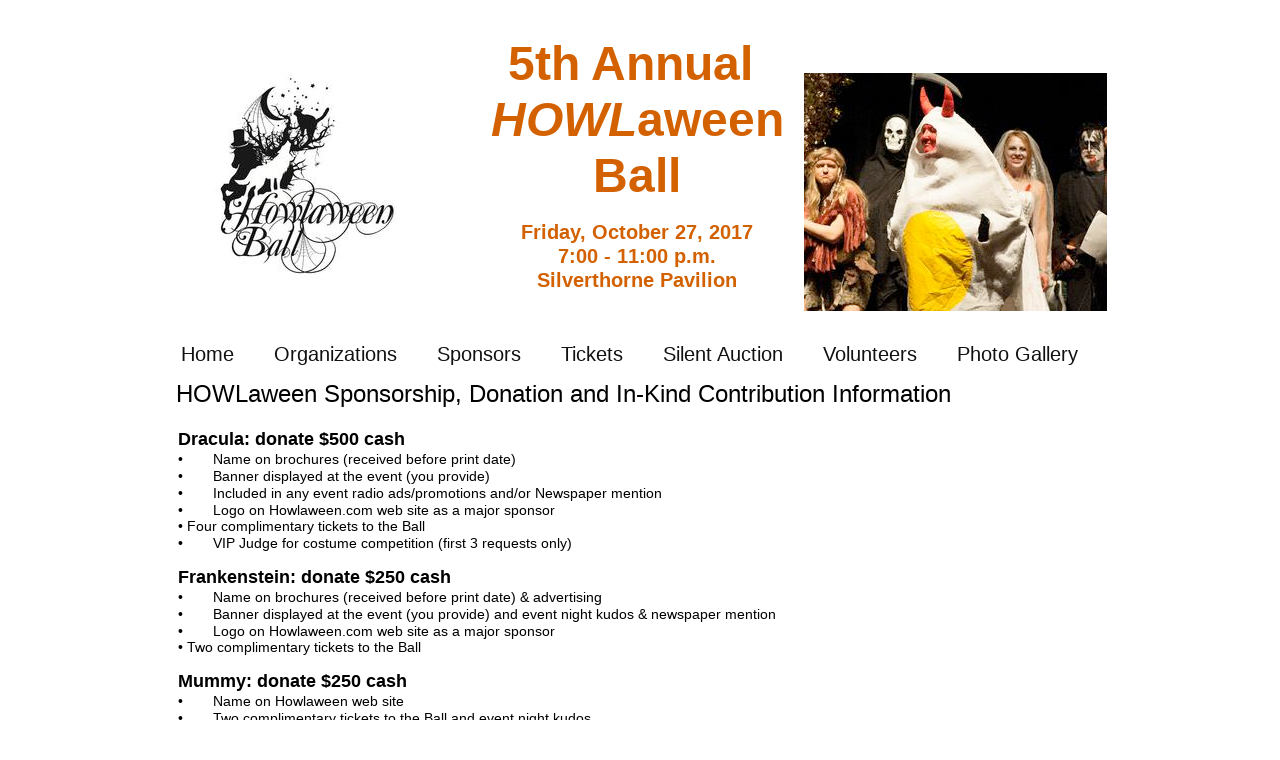

--- FILE ---
content_type: text/html
request_url: http://www.howlaween.com/Sponsorship---Contributions.html
body_size: 4226
content:
<!DOCTYPE html>
<html>
	<head>
		<!-- <hs:metatags> -->
		<meta http-equiv="Content-Type" content="text/html; charset=UTF-8">
		<meta name="generator" content="Homestead SiteBuilder">
		<!-- </hs:metatags> --><!-- <hs:headinclude> -->
		<link rel="stylesheet" href="/~master/master_css.css">
		<style type="text/css">
		#footer
		{
			font-family:Helvetica;
			font-size:10px;
			color:#000000;
			padding: 20px 0 10px;
		}
		#footer a
		{
			color:#ff9d00;
			text-decoration: underline;
		}
		</style>
		<script src="/~site/javascript/jquery-1.4.2.min.js" type="text/javascript">
		</script>
		<script type="text/javascript">
			<!--
							
		var masterBottom = 0;
		if (typeof jQuery != 'undefined') {
		$(document).ready(function(){
		  try{var footerTop = 0;var curPageBottom = 0;
		    if (typeof nPageBottom == 'undefined'){
		      $('div[id^="element"]').each(function(i){
		        var top = $(this).css('top');
		        var height = $(this).css('height');
		        top = parseInt(top.substring(0,top.length - 2));
		        height = parseInt(height.substring(0,height.length - 2));
		        if ((top + height) > curPageBottom){curPageBottom = top + height;}
		      });
		    }else{curPageBottom = nPageBottom;}
		    footerTop = masterBottom > curPageBottom ? masterBottom : curPageBottom;
		    $('#footer').css('top', footerTop + 'px');
		  }catch (e){$('#footer').hide();}
		});
		}


						//-->
		</script>
		
		<script type="text/javascript" src="/~site/Elements/HCUser_Forms_Submit/FormValidation.js">
		</script>
	<!-- </hs:headinclude> -->
		

	
		<!-- <hs:title> -->
		<title>Sponsorship---Contributions</title>
		<!-- </hs:title> -->
		<script type="text/javascript">
			<!--
						function reDo() {
						        top.location.reload();
						}
						if (navigator.appName == 'Netscape' && parseInt(navigator.appVersion) < 5) {
						        top.onresize = reDo;
						}
						dom=document.getElementById
					//-->
		</script>
		<script type="text/javascript">
			<!--
							  
						
  var strRelativePagePath = "Sponsorship---Contributions.html".toLowerCase();
  
						
  var strRelativePathToRoot = "";
  



						//-->
		</script>
		<link rel="stylesheet" href="/~media/elements/Text/font_styles_ns4.css" type="text/css">
		<link rel="stylesheet" href="https://fonts.googleapis.com/css?family=Abril+Fatface|Allerta|Arvo|Bitter|Bree+Serif|Cabin|Cookie|Domine|Droid+Sans|Droid+Serif|Grand+Hotel|Josefin+Slab|Lato|Lobster|Lora|Merriweather|Monda|Montserrat|Offside|Old+Standard+TT|Open+Sans|Open+Sans+Condensed|Oswald|Playfair+Display|PT+Sans|PT+Serif|Raleway|Roboto|Roboto+Condensed|Roboto+Slab|Sanchez|Source+Sans+Pro|Tangerine|Ubuntu|Vollkorn|Yanone+Kaffeesatz" type="text/css">
		<style type="text/css">
			@import url(/~media/elements/Text/font_styles.css);
			div.lpxcenterpageouter { text-align: center; position: absolute; top: 0px; left: 0px; width: 100% }
		</style>
		<script type="text/javascript">
			<!--
							var unique_id = new Array();
			var form_name = new Array();
			var required = new Array();
			var req_message = new Array();

						//-->
		</script>
		
		<STYLE type="text/css">
			<!--
							.navBackgroundQuickSiteMain { background-image:url('/~media/elements/LayoutClipart/undefined'); background-position: undefined; background-repeat:no-repeat }
							.navBackgroundSelectedQuickSiteMain { background-image:url('/~media/elements/LayoutClipart/undefined'); background-position: undefined; background-repeat:no-repeat }
						-->
		</STYLE>
		<script type="text/javascript" src="/~site/Elements/HCUser_Forms_Submit/FormValidation.js">
		</script>
	</head>
	<body onload="" id="element1" onunload="" scroll="auto">
		<noscript>
			<img height="40" width="373" border="0" alt="" src="/~media/elements/shared/javascript_disabled.gif">
		</noscript>
		<div class="lpxcenterpageouter"><div class="lpxcenterpageinner"><!-- <hs:bodyinclude> --><!-- <hs:footer> --><div id="footer" style="position:absolute; top: 1500px; left: 0px; width: 980px; text-align: center;"><span>Website Designed<script src="/~globals/footer.js" type="text/javascript"></script> at Homestead&#153; <a target="_blank" href="http://www.homestead.com/">Design a Website</a> and <a target="_blank" href="http://listings.homestead.com">List Your Business</a></span></div><!-- </hs:footer> --><!-- </hs:bodyinclude> --><!-- <hs:element39> --><div id="element39" style="position: absolute; top: 380px; left: 26px; width: 934px; height: 27px; z-index: 1000;"><div style="font-size: 1px; line-height: 1px;"><font face="Helvetica, Arial, sans-serif" color="#000000" class="size18 Helvetica18">HOWLaween Sponsorship, Donation and In-Kind Contribution Information<br></font></div></div><!-- </hs:element39> --><!-- <hs:element40> --><div id="element40" style="position: absolute; top: 429px; left: 28px; width: 935px; height: 516px; z-index: 1001;"><div style="font-size: 1px; line-height: 1px;"><font face="Helvetica, Arial, sans-serif" color="#000000" class="size11 Helvetica11"></font><font face="Helvetica, Arial, sans-serif" color="#000000" class="size14 Helvetica14"><b>Dracula: donate $500 cash</b></font><font face="Helvetica, Arial, sans-serif" color="#000000" class="size11 Helvetica11">  <br></font></div><div style="font-size: 1px; line-height: 1px;"><font face="Helvetica, Arial, sans-serif" color="#000000" class="size11 Helvetica11">•<img src="/tp.gif" alt border="0" width="30" class="lpxtab"/>Name on brochures (received before print date) <br></font></div><div style="font-size: 1px; line-height: 1px;"><font face="Helvetica, Arial, sans-serif" color="#000000" class="size11 Helvetica11">•<img src="/tp.gif" alt border="0" width="30" class="lpxtab"/>Banner displayed at the event (you provide)<br></font></div><div style="font-size: 1px; line-height: 1px;"><font face="Helvetica, Arial, sans-serif" color="#000000" class="size11 Helvetica11">•<img src="/tp.gif" alt border="0" width="30" class="lpxtab"/>Included in any event radio ads/promotions and/or Newspaper mention<br></font></div><div style="font-size: 1px; line-height: 1px;"><font face="Helvetica, Arial, sans-serif" color="#000000" class="size11 Helvetica11">•<img src="/tp.gif" alt border="0" width="30" class="lpxtab"/>Logo on Howlaween.com web site as a major sponsor<br></font></div><div style="font-size: 1px; line-height: 1px;"><font face="Helvetica, Arial, sans-serif" color="#000000" class="size11 Helvetica11">• Four complimentary tickets to the Ball<br></font></div><div style="font-size: 1px; line-height: 1px;"><font face="Helvetica, Arial, sans-serif" color="#000000" class="size11 Helvetica11">•<img src="/tp.gif" alt border="0" width="30" class="lpxtab"/>VIP Judge for costume competition (first 3 requests only)<br></font></div><div style="font-size: 1px; line-height: 1px;"><font face="Helvetica, Arial, sans-serif" color="#000000" class="size11 Helvetica11"><br></font></div><div style="font-size: 1px; line-height: 1px;"><font face="Helvetica, Arial, sans-serif" color="#000000" class="size14 Helvetica14"><b>Frankenstein: donate $250 cash</b><br></font></div><div style="font-size: 1px; line-height: 1px;"><font face="Helvetica, Arial, sans-serif" color="#000000" class="size11 Helvetica11">•<img src="/tp.gif" alt border="0" width="30" class="lpxtab"/>Name on brochures (received before print date) &amp; advertising<br></font></div><div style="font-size: 1px; line-height: 1px;"><font face="Helvetica, Arial, sans-serif" color="#000000" class="size11 Helvetica11">•<img src="/tp.gif" alt border="0" width="30" class="lpxtab"/>Banner displayed at the event (you provide) and event night kudos &amp; newspaper mention <br></font></div><div style="font-size: 1px; line-height: 1px;"><font face="Helvetica, Arial, sans-serif" color="#000000" class="size11 Helvetica11">•<img src="/tp.gif" alt border="0" width="30" class="lpxtab"/>Logo on Howlaween.com web site as a major sponsor<br></font></div><div style="font-size: 1px; line-height: 1px;"><font face="Helvetica, Arial, sans-serif" color="#000000" class="size11 Helvetica11">• Two complimentary tickets to the Ball<br></font></div><div style="font-size: 1px; line-height: 1px;"><font face="Helvetica, Arial, sans-serif" color="#000000" class="size11 Helvetica11"><br></font></div><div style="font-size: 1px; line-height: 1px;"><font face="Helvetica, Arial, sans-serif" color="#000000" class="size14 Helvetica14"><b>Mummy: donate $250 cash</b><br></font></div><div style="font-size: 1px; line-height: 1px;"><font face="Helvetica, Arial, sans-serif" color="#000000" class="size11 Helvetica11">•<img src="/tp.gif" alt border="0" width="30" class="lpxtab"/>Name on Howlaween web site<br></font></div><div style="font-size: 1px; line-height: 1px;"><font face="Helvetica, Arial, sans-serif" color="#000000" class="size11 Helvetica11">•<img src="/tp.gif" alt border="0" width="30" class="lpxtab"/>Two complimentary tickets to the Ball and event night kudos<br></font></div><div style="font-size: 1px; line-height: 1px;"><font face="Helvetica, Arial, sans-serif" color="#000000" class="size11 Helvetica11"><br></font></div><div style="font-size: 1px; line-height: 1px;"><font face="Helvetica, Arial, sans-serif" color="#000000" class="size14 Helvetica14"><b>Black Cat: donate items or certificates for Silent Auction or In-Kind Services</b></font><font face="Helvetica, Arial, sans-serif" color="#000000" class="size11 Helvetica11"> <br></font></div><div style="font-size: 1px; line-height: 1px;"><font face="Helvetica, Arial, sans-serif" color="#000000" class="size11 Helvetica11">•<img src="/tp.gif" alt border="0" width="30" class="lpxtab"/>Listed on the silent auction program at the event<br></font></div><div style="font-size: 1px; line-height: 1px;"><font face="Helvetica, Arial, sans-serif" color="#000000" class="size11 Helvetica11">•<img src="/tp.gif" alt border="0" width="30" class="lpxtab"/>Exposure about your business to hundreds of attendees.  <br></font></div><div style="font-size: 1px; line-height: 1px;"><font face="Helvetica, Arial, sans-serif" color="#000000" class="size11 Helvetica11">•<img src="/tp.gif" alt border="0" width="30" class="lpxtab"/>Name on Howlaween.com web site <br></font></div><div style="font-size: 1px; line-height: 1px;"><font face="Helvetica, Arial, sans-serif" color="#000000" class="size11 Helvetica11"><br></font></div><div style="font-size: 1px; line-height: 1px;"><font face="Helvetica, Arial, sans-serif" color="#000000" class="size11 Helvetica11"><b>Contact</b></font><font face="Helvetica, Arial, sans-serif" color="#000000" class="size11 Helvetica11">:<br></font></div><div style="font-size: 1px; line-height: 1px;"><font face="Helvetica, Arial, sans-serif" color="#000000" class="size11 Helvetica11">Sally Beerup<br></font></div><div style="font-size: 1px; line-height: 1px;"><font face="Helvetica, Arial, sans-serif" color="#000000" class="size11 Helvetica11">League for Animals &amp; People of the Summit (L.A.P.S.)<br></font></div><div style="font-size: 1px; line-height: 1px;"><font face="Helvetica, Arial, sans-serif" color="#000000" class="size11 Helvetica11">P.O. Box 2512<br></font></div><div style="font-size: 1px; line-height: 1px;"><font face="Helvetica, Arial, sans-serif" color="#000000" class="size11 Helvetica11">Frisco, CO 80443<br></font></div><div style="font-size: 1px; line-height: 1px;"><font face="Helvetica, Arial, sans-serif" color="#000000" class="size11 Helvetica11">laps@colorado.net<br></font></div><div style="font-size: 1px; line-height: 1px;"><font face="Helvetica, Arial, sans-serif" color="#000000" class="size11 Helvetica11">www.summitlaps.com <br></font></div><div style="font-size: 1px; line-height: 1px;"><font face="Helvetica, Arial, sans-serif" color="#000000" class="size11 Helvetica11"><br></font></div></div><!-- </hs:element40> --><!-- <hs:element51> --><div id="element51" style="position: absolute; top: 64px; left: 47px; width: 222px; height: 228px; z-index: 1002;"><div style="overflow: hidden; height: 228px; width: 222px; border: 0px solid #52A8EC; border-radius: 0px; box-shadow: none;"><img height="228" width="222" style="display: block; border-radius: 0px;" title="" alt="" src="publishImages/Sponsorship---Contributions~~element51.jpg" /></div></div><!-- </hs:element51> --><!-- <hs:element52> --><div id="element52" style="position: absolute; top: 36px; left: 337px; width: 300px; height: 283px; z-index: 1003;"><div style="font-size: 1px; line-height: 1px;" align="center"><font face="Helvetica, Arial, sans-serif" color="#d36100" class="size36 Helvetica36"><b>5th Annual </b><br></font></div><div style="font-size: 1px; line-height: 1px;" align="center"><font face="Helvetica, Arial, sans-serif" color="#d36100" class="size36 Helvetica36"><b><i>HOWL</i></b></font><font face="Helvetica, Arial, sans-serif" color="#d36100" class="size36 Helvetica36"><b>aween Ball</b><br></font></div><div style="font-size: 1px; line-height: 1px;"><font face="Helvetica, Arial, sans-serif" color="#d36100" class="size10 Helvetica10"><b></b><br></font></div><div style="font-size: 1px; line-height: 1px;" align="center"><font face="Helvetica, Arial, sans-serif" color="#d36100" class="size16 Helvetica16"><b>Friday, October 27, 2017</b><br></font></div><div style="font-size: 1px; line-height: 1px;" align="center"><font face="Helvetica, Arial, sans-serif" color="#d36100" class="size16 Helvetica16"><b>7:00 - 11:00 p.m.</b><br></font></div><div style="font-size: 1px; line-height: 1px;" align="center"><font face="Helvetica, Arial, sans-serif" color="#d36100" class="size16 Helvetica16"><b>Silverthorne Pavilion</b><br></font></div></div><!-- </hs:element52> --><!-- <hs:element53> --><div id="element53" style="position: absolute; top: 343px; left: 31px; width: 444px; height: 23px; z-index: 1004;"><div align="left"><SCRIPT type="text/javascript">var nav_element_id="element53";</SCRIPT><div id="nav_version" style="display:none;">1</div><SCRIPT TYPE="text/javascript" SRC="~navs/QuickSiteMain.js"></SCRIPT><TABLE ID="ntb" CELLSPACING="0" CELLPADDING="0" BORDER="0" ><TR ALIGN="CENTER" VALIGN="MIDDLE"><TD><TABLE CELLSPACING="0" CELLPADDING="0" BORDER="0"><TR><TD ALIGN="center" VALIGN="MIDDLE" NOWRAP="NOWRAP" id="QuickSiteMain_Link1" style="cursor: pointer;cursor: hand;color:#111111;font-size: 1px; line-height: 1px;" onmouseover="doMouseChange(nav_QuickSiteMain,this,'1',true);" onmouseout="doMouseChange(nav_QuickSiteMain,this,'1',false);"><A HREF="/index.html" TARGET="_self" STYLE="text-decoration:none;" NAME="Home"><FONT ID="QuickSiteMain_f1" FACE="Helvetica, Arial, sans-serif" CLASS="size16 Helvetica16" STYLE="color:#111111">Home</FONT><IMG SRC="/tp.gif" WIDTH="20.0" HEIGHT="1" BORDER="0"></A></TD><TD ALIGN="center" VALIGN="MIDDLE" NOWRAP="NOWRAP" id="QuickSiteMain_Link2" style="cursor: pointer;cursor: hand;color:#111111;font-size: 1px; line-height: 1px;" onmouseover="doMouseChange(nav_QuickSiteMain,this,'2',true);" onmouseout="doMouseChange(nav_QuickSiteMain,this,'2',false);"><A HREF="/Organizations.html" TARGET="_self" STYLE="text-decoration:none;" NAME="Organizations"><IMG SRC="/tp.gif" WIDTH="20.0" HEIGHT="1" BORDER="0"><FONT ID="QuickSiteMain_f2" FACE="Helvetica, Arial, sans-serif" CLASS="size16 Helvetica16" STYLE="color:#111111">Organizations</FONT><IMG SRC="/tp.gif" WIDTH="20.0" HEIGHT="1" BORDER="0"></A></TD><TD ALIGN="center" VALIGN="MIDDLE" NOWRAP="NOWRAP" id="QuickSiteMain_Link3" style="cursor: pointer;cursor: hand;color:#111111;font-size: 1px; line-height: 1px;" onmouseover="doMouseChange(nav_QuickSiteMain,this,'3',true);" onmouseout="doMouseChange(nav_QuickSiteMain,this,'3',false);"><A HREF="/Sponsors.html" TARGET="_self" STYLE="text-decoration:none;" NAME="Sponsors"><IMG SRC="/tp.gif" WIDTH="20.0" HEIGHT="1" BORDER="0"><FONT ID="QuickSiteMain_f3" FACE="Helvetica, Arial, sans-serif" CLASS="size16 Helvetica16" STYLE="color:#111111">Sponsors</FONT><IMG SRC="/tp.gif" WIDTH="20.0" HEIGHT="1" BORDER="0"></A></TD><TD ALIGN="center" VALIGN="MIDDLE" NOWRAP="NOWRAP" id="QuickSiteMain_Link4" style="cursor: pointer;cursor: hand;color:#111111;font-size: 1px; line-height: 1px;" onmouseover="doMouseChange(nav_QuickSiteMain,this,'4',true);" onmouseout="doMouseChange(nav_QuickSiteMain,this,'4',false);"><A HREF="/Tickets.html" TARGET="_self" STYLE="text-decoration:none;" NAME="Tickets"><IMG SRC="/tp.gif" WIDTH="20.0" HEIGHT="1" BORDER="0"><FONT ID="QuickSiteMain_f4" FACE="Helvetica, Arial, sans-serif" CLASS="size16 Helvetica16" STYLE="color:#111111">Tickets</FONT><IMG SRC="/tp.gif" WIDTH="20.0" HEIGHT="1" BORDER="0"></A></TD><TD ALIGN="center" VALIGN="MIDDLE" NOWRAP="NOWRAP" id="QuickSiteMain_Link5" style="cursor: pointer;cursor: hand;color:#111111;font-size: 1px; line-height: 1px;" onmouseover="doMouseChange(nav_QuickSiteMain,this,'5',true);" onmouseout="doMouseChange(nav_QuickSiteMain,this,'5',false);"><A HREF="/Silent-Auction.html" TARGET="_self" STYLE="text-decoration:none;" NAME="Silent Auction"><IMG SRC="/tp.gif" WIDTH="20.0" HEIGHT="1" BORDER="0"><FONT ID="QuickSiteMain_f5" FACE="Helvetica, Arial, sans-serif" CLASS="size16 Helvetica16" STYLE="color:#111111">Silent&nbsp;Auction</FONT><IMG SRC="/tp.gif" WIDTH="20.0" HEIGHT="1" BORDER="0"></A></TD><TD ALIGN="center" VALIGN="MIDDLE" NOWRAP="NOWRAP" id="QuickSiteMain_Link6" style="cursor: pointer;cursor: hand;color:#111111;font-size: 1px; line-height: 1px;" onmouseover="doMouseChange(nav_QuickSiteMain,this,'6',true);" onmouseout="doMouseChange(nav_QuickSiteMain,this,'6',false);"><A HREF="/Volunteers.html" TARGET="_self" STYLE="text-decoration:none;" NAME="Volunteers"><IMG SRC="/tp.gif" WIDTH="20.0" HEIGHT="1" BORDER="0"><FONT ID="QuickSiteMain_f6" FACE="Helvetica, Arial, sans-serif" CLASS="size16 Helvetica16" STYLE="color:#111111">Volunteers</FONT><IMG SRC="/tp.gif" WIDTH="20.0" HEIGHT="1" BORDER="0"></A></TD><TD ALIGN="center" VALIGN="MIDDLE" NOWRAP="NOWRAP" id="QuickSiteMain_Link7" style="cursor: pointer;cursor: hand;color:#111111;font-size: 1px; line-height: 1px;" onmouseover="doMouseChange(nav_QuickSiteMain,this,'7',true);" onmouseout="doMouseChange(nav_QuickSiteMain,this,'7',false);"><A HREF="/Photo-Gallery.html" TARGET="_self" STYLE="text-decoration:none;" NAME="Photo Gallery"><IMG SRC="/tp.gif" WIDTH="20.0" HEIGHT="1" BORDER="0"><FONT ID="QuickSiteMain_f7" FACE="Helvetica, Arial, sans-serif" CLASS="size16 Helvetica16" STYLE="color:#111111">Photo&nbsp;Gallery</FONT></A></TD></TR></TABLE></TD></TR></TABLE><BR/><script type="text/javascript">
	if(typeof(addMouseAndStyleSupportQuickSiteMain) == 'undefined' && typeof(nav_element_id) != 'undefined'){
		var elementDefnDiv = document.getElementById(nav_element_id);
		var tbWasIdentified = 'false';
		for(var i=0;i<elementDefnDiv.childNodes.length;i++){
			if(elementDefnDiv.childNodes[i].tagName == 'DIV') {
				var childDiv = elementDefnDiv.childNodes[i];
				for(var j=0;j<childDiv.childNodes.length;j++){
					if(childDiv.childNodes[j].tagName == 'TABLE' && childDiv.childNodes[j].id == 'ntb'){
						childDiv.childNodes[j].style.display='none';
						tbWasIdentified = 'true';
					}
					if(tbWasIdentified == 'true'){
						break;
					}
				}
			}
			if(tbWasIdentified == 'true'){
				break;
			}
		}
	} else {
		addMouseAndStyleSupportQuickSiteMain(nav_QuickSiteMain);
	}
</script></div></div><!-- </hs:element53> --><!-- <hs:element54> --><div id="element54" style="position: absolute; top: 73px; left: 654px; width: 303px; height: 238px; z-index: 1005;"><div style="overflow: hidden; height: 238px; width: 303px; border: 0px solid #52A8EC; border-radius: 0px; box-shadow: none;"><img height="238" width="303" style="display: block; border-radius: 0px;" title="" alt="" src="publishImages/Sponsorship---Contributions~~element54.jpg" /></div></div><!-- </hs:element54> --></div></div>
		<script type="text/javascript">
		var nPageBottom = 945;</script>
		<!-- <hs:realtracker> -->
		<script type="text/javascript">
			var user='1759790280',pp='Sponsorship---Contributions',
			to=-360,cl=1,id='',r='http://web4.realtracker.com/';
		</script>
		<script src="/~site/Scripts_ExternalRedirect/ExternalRedirect.dll?CMD=CMDGetJavaScript&H_SITEID=RTK3&H_AltURL=%2F~site%2FRealTracker%2Fibc90006.js&HSGOTOURL=http%3A%2F%2Fweb4.realtracker.com%2Fnetpoll%2Fjs%2Fibc90006.js" type="text/javascript">
		</script>
		<noscript>
			<img height="1" width="1" border="0" alt="" src="/~site/Scripts_ExternalRedirect/ExternalRedirect.dll?CMD=CMDGetGif&H_SITEID=RTK4&H_AltURL=%2F~site%2Ftp.gif&H_HSGOTOURL=http%3A%2F%2Fweb4.realtracker.com%2Fnetpoll%2Fimulti.asp%3Fuser%3D1759790280%26pn%3D90006%26pp%3DSponsorship---Contributions%26js%3D0%26b%3D0%26to%3D-360">
		</noscript>
		<!-- </hs:realtracker> -->
	</body>
</html>


--- FILE ---
content_type: text/css
request_url: http://www.howlaween.com/~master/master_css.css
body_size: 176
content:
body {background-color:#ffffff;}
a {color: #ff9d00;}
a:visited {color: #ff9d00;}
div.lpxcenterpageinner { position: relative; margin: 0 auto; text-align: left; width: 980px; }


--- FILE ---
content_type: application/javascript
request_url: http://www.howlaween.com/~globals/footer.js
body_size: 200
content:
// footer.js
// stores the name to put into the footer copyright
var addCopyright = true;
var footerName = "Howl-A-Ween Ball";
if (addCopyright)
document.write(" by " + footerName + " &#169; 2018 ");


--- FILE ---
content_type: application/javascript
request_url: http://www.howlaween.com/~navs/QuickSiteMain.js
body_size: 4234
content:
var nav_QuickSiteMain = new Object();

nav_QuickSiteMain.accentColor="Black";
nav_QuickSiteMain.accentStyle="Square";
nav_QuickSiteMain.accentType="none";
nav_QuickSiteMain.background="";
nav_QuickSiteMain.basicButton="Gray";
nav_QuickSiteMain.basicTab="White";
nav_QuickSiteMain.bold="false";
nav_QuickSiteMain.border="";
nav_QuickSiteMain.brightButton="Chicky";
nav_QuickSiteMain.buttonCategory="basic";
nav_QuickSiteMain.darkButton="Basic_Black";
nav_QuickSiteMain.dirty="false";
nav_QuickSiteMain.funButton="Arts_and_Crafts";
nav_QuickSiteMain.graphicMouseover="false";
nav_QuickSiteMain.graphicSelected="false";
nav_QuickSiteMain.hasLinks="true";
nav_QuickSiteMain.height="23";
nav_QuickSiteMain.holidayButton="Christmas_Ornaments";
nav_QuickSiteMain.horizontalSpacing="40";
nav_QuickSiteMain.horizontalWrap="7";
nav_QuickSiteMain.imageHeight="31";
nav_QuickSiteMain.imageWidth="114";
nav_QuickSiteMain.importedImage="";
nav_QuickSiteMain.importedImageMouseOver="";
nav_QuickSiteMain.importedImageSelected="";
nav_QuickSiteMain.italic="false";
nav_QuickSiteMain.justification="left";
nav_QuickSiteMain.lineColor="#000000";
nav_QuickSiteMain.lineWidth="2";
nav_QuickSiteMain.localPreview="false";
nav_QuickSiteMain.modernButton="Basic_Black";
nav_QuickSiteMain.mouseoverBgcolor="";
nav_QuickSiteMain.mouseoverBold="false";
nav_QuickSiteMain.mouseoverEffect="true";
nav_QuickSiteMain.mouseoverItalic="false";
nav_QuickSiteMain.mouseoverTextcolor="#633100";
nav_QuickSiteMain.mouseoverUnderline="false";
nav_QuickSiteMain.navID="nav_QuickSiteMain";
nav_QuickSiteMain.numLinks="7";
nav_QuickSiteMain.orientation="horizontal";
nav_QuickSiteMain.selectedBgcolor="";
nav_QuickSiteMain.selectedBold="false";
nav_QuickSiteMain.selectedEffect="true";
nav_QuickSiteMain.selectedItalic="false";
nav_QuickSiteMain.selectedTextcolor="#000066";
nav_QuickSiteMain.selectedUnderline="false";
nav_QuickSiteMain.shinyButton="Shiny_Aqua";
nav_QuickSiteMain.simpleButton="Autumn_Leaves";
nav_QuickSiteMain.sophisticatedButton="Antique";
nav_QuickSiteMain.squareTab="Camel";
nav_QuickSiteMain.style="text";
nav_QuickSiteMain.tabCategory="basic";
nav_QuickSiteMain.textColor="#111111";
nav_QuickSiteMain.textFont="Helvetica";
nav_QuickSiteMain.textSize="16";
nav_QuickSiteMain.texturedButton="Brick";
nav_QuickSiteMain.type="Navigation";
nav_QuickSiteMain.underline="false";
nav_QuickSiteMain.version="5";
nav_QuickSiteMain.verticalSpacing="10";
nav_QuickSiteMain.width="902";

nav_QuickSiteMain.navName = "QuickSiteMain";
nav_QuickSiteMain.imagePath = "null";
nav_QuickSiteMain.selectedImagePath = "/~media/elements/LayoutClipart/";
nav_QuickSiteMain.mouseOverImagePath = "/~media/elements/LayoutClipart/";
nav_QuickSiteMain.imageWidth = "16";
nav_QuickSiteMain.imageHeight = "16";
nav_QuickSiteMain.fontClass = "size16 Helvetica16";
nav_QuickSiteMain.fontFace = "Helvetica, Arial, sans-serif";


var baseHref = '';
// this will only work if getElementsByTagName works
if (document.getElementsByTagName)
{
    // this will only work if we can find a base tag
    var base = document.getElementsByTagName('base');
    // Verify that the base object exists
    if (base && base.length > 0)
    {
        // if you don't specify a base href, href comes back as undefined
        if (base[0].href != undefined)
        {
            // get the base href
            baseHref = base[0].href;
            // add a trailing slash if base href doesn't already have one
            if (baseHref != '' && baseHref.charAt(baseHref.length - 1) != '/')
            {
                baseHref += '/';
            }
        }
    }
}


nav_QuickSiteMain.links=new Array(7);
var nav_QuickSiteMain_Link1 = new Object();
nav_QuickSiteMain_Link1.type = "existing";
nav_QuickSiteMain_Link1.displayName = "Home";
nav_QuickSiteMain_Link1.linkWindow = "_self";
nav_QuickSiteMain_Link1.linkValue = "index.html";
nav_QuickSiteMain_Link1.linkIndex = "1";
nav_QuickSiteMain.links[0] = nav_QuickSiteMain_Link1;
var nav_QuickSiteMain_Link2 = new Object();
nav_QuickSiteMain_Link2.type = "existing";
nav_QuickSiteMain_Link2.displayName = "Organizations";
nav_QuickSiteMain_Link2.linkWindow = "_self";
nav_QuickSiteMain_Link2.linkValue = "Organizations.html";
nav_QuickSiteMain_Link2.linkIndex = "2";
nav_QuickSiteMain.links[1] = nav_QuickSiteMain_Link2;
var nav_QuickSiteMain_Link3 = new Object();
nav_QuickSiteMain_Link3.type = "existing";
nav_QuickSiteMain_Link3.displayName = "Sponsors";
nav_QuickSiteMain_Link3.linkWindow = "_self";
nav_QuickSiteMain_Link3.linkValue = "Sponsors.html";
nav_QuickSiteMain_Link3.linkIndex = "3";
nav_QuickSiteMain.links[2] = nav_QuickSiteMain_Link3;
var nav_QuickSiteMain_Link4 = new Object();
nav_QuickSiteMain_Link4.type = "existing";
nav_QuickSiteMain_Link4.displayName = "Tickets";
nav_QuickSiteMain_Link4.linkWindow = "_self";
nav_QuickSiteMain_Link4.linkValue = "Tickets.html";
nav_QuickSiteMain_Link4.linkIndex = "4";
nav_QuickSiteMain.links[3] = nav_QuickSiteMain_Link4;
var nav_QuickSiteMain_Link5 = new Object();
nav_QuickSiteMain_Link5.type = "existing";
nav_QuickSiteMain_Link5.displayName = "Silent Auction";
nav_QuickSiteMain_Link5.linkWindow = "_self";
nav_QuickSiteMain_Link5.linkValue = "Silent-Auction.html";
nav_QuickSiteMain_Link5.linkIndex = "5";
nav_QuickSiteMain.links[4] = nav_QuickSiteMain_Link5;
var nav_QuickSiteMain_Link6 = new Object();
nav_QuickSiteMain_Link6.type = "existing";
nav_QuickSiteMain_Link6.displayName = "Volunteers";
nav_QuickSiteMain_Link6.linkWindow = "_self";
nav_QuickSiteMain_Link6.linkValue = "Volunteers.html";
nav_QuickSiteMain_Link6.linkIndex = "6";
nav_QuickSiteMain.links[5] = nav_QuickSiteMain_Link6;
var nav_QuickSiteMain_Link7 = new Object();
nav_QuickSiteMain_Link7.type = "existing";
nav_QuickSiteMain_Link7.displayName = "Photo Gallery";
nav_QuickSiteMain_Link7.linkWindow = "_self";
nav_QuickSiteMain_Link7.linkValue = "Photo-Gallery.html";
nav_QuickSiteMain_Link7.linkIndex = "7";
nav_QuickSiteMain.links[6] = nav_QuickSiteMain_Link7;
function backgroundMouseOn(tdElement, newColor)
{
	if(tdElement != null) {
		tdElement.oldBGColor = tdElement.style.backgroundColor;
		tdElement.style.backgroundColor = newColor;
	}
}
function backgroundMouseOff(tdElement)
{
	if(tdElement != null) {
		tdElement.style.backgroundColor = tdElement.oldBGColor;
	}
} 

function doMouseChange(Navigation,tdElement,linkIndex,bisMouseOver) {
	if (Navigation.mouseoverEffect != 'true') {
		return;
	}	
	var link = Navigation.links[linkIndex-1];
	var bIsCurrentPage = isCurrentPage(link);
	var bShowMouseoverBg = !(bIsCurrentPage
			&& 'true' == Navigation.selectedEffect && Navigation.selectedBgcolor);
	var fontElement = getLinkFontElement(tdElement);
	if(fontElement != null) {
		doFontChange(Navigation,fontElement,bIsCurrentPage,bisMouseOver);
	}
	
	if (Navigation.mouseoverBgcolor && bShowMouseoverBg) {
		if(bisMouseOver) {
			backgroundMouseOn(tdElement,Navigation.mouseoverBgcolor);
		} else {
			backgroundMouseOff(tdElement);
		}
	}
}
function addStyle(Navigation, Link, tdElement,vNavTrElement) {
	if (tdElement == null) {
		return;
	}
	var strFontColor = Navigation.textColor;
	if ('true' == Navigation.selectedEffect) {
		if (Navigation.selectedTextcolor) {
			strFontColor = Navigation.selectedTextcolor;
		}
		if (Navigation.selectedBgcolor) {
			if (Navigation.orientation == 'horizontal') {
				tdElement.style.backgroundColor = Navigation.selectedBgcolor;
			} else {
				if (vNavTrElement != null) {
					vNavTrElement.style.backgroundColor = Navigation.selectedBgcolor;
				}
			}
		}
	}
	var fontElement = getLinkFontElement(tdElement);
	if (fontElement != null) {
		fontElement.style.color = strFontColor;
	}
	tdElement.style.color = strFontColor;
	if ('true' == Navigation.selectedEffect) {
		if ('true' == Navigation.selectedBold) {
			tdElement.style.fontWeight = "bold";
		}
		if ('true' == Navigation.selectedItalic) {
			tdElement.style.fontStyle = "italic";
		}
		if ('true' == Navigation.selectedUnderline) {
			tdElement.style.textDecoration = "underline";
		}
	}
}

// Combined escape html and javascript
function escapeHtmlInlineScript(s, escapeSingleQuotes, escapeDoubleQuotes){
	return htmlEncode(escapeScript(s, escapeSingleQuotes, escapeDoubleQuotes));
}

function htmlEncode(s){
	if (typeof(s) != "string") return "";
	
	var result = "";
	for (var i = 0; i < s.length; i++) {
		var ch = s.charAt(i);
		switch (ch) {
		case '<':
			result += "&lt;";
			break;
		case '>':
			result += "&gt;";
			break;
		case '&':
			result += "&amp;";
			break;
		case '"':
			result += "&quot;";
			break;
		case "'":
			result += "&#39;";
			break;
		default:
			result += ch;
		}
	}
	return result;
}

/* escapes slashes and quotes. the default is to escape quotes,
 * but this can be turned off.
 * this function is used for javascript and also for escaping urls
 * within background-image css.	 
 */
function escapeScript(s, escapeSingleQuotes, escapeDoubleQuotes){
	if (typeof(s) != "string") return "";
	
	var result = "";
	for (var i = 0; i < s.length; i++) {
		var ch = s.charAt(i);
		switch (ch) {
		case '\'':
			if (escapeSingleQuotes == null || escapeSingleQuotes)
				result += "\\\'";
			break;
		case '\"':
			if (escapeDoubleQuotes == null || escapeDoubleQuotes)
				result += "\\\"";
			break;
		case '\\':
			result += "\\\\";
			break;
		default:
			result += ch;
		}
	}
	return result;
}

//
// This .js file includes utility functions used by both graphical and text navs
// in their rendering.  User pages including a nav element will import this file, along
// with TextNavigation.js and GraphicNavigation.js.  The functions within will
// be called by the [navname].js file generated at publish time.

function fixLinkValue(Link)
{
	if(Link.type!='existing')
	{
		return Link.linkValue;
	}
	else
	{
		return baseHref + strRelativePathToRoot + Link.linkValue;
	}
}

function isCurrentPage(Link)
{
	if(Link.type!='existing')
	{
		return false;
	}
	var strLinkValue = Link.linkValue.toLowerCase();
	return (strRelativePagePath == strLinkValue);
}

function toggleOnMouseChange(fontElement,newColor, bold, underline, italic)
{
	if(fontElement == null) {
		return;
	}
	if(newColor)
	{
		fontElement.style.color=newColor;
	}
	fontElement.style.fontWeight = (bold=='true' ? 'bold' : 'normal');
	fontElement.style.textDecoration = (underline=='true' ? 'underline' : 'none');
	fontElement.style.fontStyle = (italic=='true' ? 'italic' : 'normal');

}

function doFontChange(Navigation,fontElement,bIsCurrentPage,bisMouseOver) {
	if(fontElement == null) {
		return;
	}
	var textColor;
	var baseTextColor = Navigation.textColor;
	var bold;
	var baseBold = Navigation.bold;
	var underline;
	var baseUnderline = Navigation.underline;
	var italic;
	var baseItalic = Navigation.italic;
	if (bIsCurrentPage && 'true' == Navigation.selectedEffect) {
		textColor = Navigation.selectedTextcolor ? Navigation.selectedTextcolor
				: (Navigation.mouseoverTextColor ? Navigation.mouseoverTextcolor
						: Navigation.textColor);
		baseTextColor = Navigation.selectedTextcolor ? Navigation.selectedTextcolor
				: Navigation.textColor;
		baseBold = bold = Navigation.selectedBold;
		baseUnderline = underline = Navigation.selectedUnderline;
		baseItalic = italic = Navigation.selectedItalic;
	} else {
		textColor = Navigation.mouseoverTextcolor ? Navigation.mouseoverTextcolor
				: Navigation.textColor;
		bold = Navigation.mouseoverBold;
		underline = Navigation.mouseoverUnderline;
		italic = Navigation.mouseoverItalic;
	}
	
	if(bisMouseOver) {
		toggleOnMouseChange(fontElement,textColor,bold,underline,italic);
	} else {
		toggleOnMouseChange(fontElement,baseTextColor,baseBold,baseUnderline,baseItalic);
	}
	

}

function addMouseAndStyleSupportQuickSiteMain(Navigation,navTbId) {
	var startNode;

	if(typeof(nav_element_id) != 'undefined' && document.getElementById(nav_element_id) != null) {
		startNode = document.getElementById(nav_element_id);
			
	} else if(navTbId != null) {
		startNode = document.getElementById(navTbId);
			
	}
	
	if(startNode != null) {
	  searchForCurrentPageTd(Navigation,startNode);
	}
	

}

function searchForCurrentPageTd(Navigation,startNode) {
	
	if(startNode.childNodes != null) {
		for(var i=0;i<startNode.childNodes.length;i++){
			if(addStyleForCurrentPageTd(Navigation,startNode.childNodes[i])){
			   return;	
			} else {
			   searchForCurrentPageTd(Navigation,startNode.childNodes[i]);
			}
		}
	}

}

function addStyleForCurrentPageTd(Navigation,currentNode) {
	if(Navigation.orientation == 'horizontal') {
		if(currentNode.tagName == 'TD' && currentNode.id != '' && currentNode.id.indexOf(Navigation.navName+navTDLinkPart) != -1){
			var currentTDIdPrefix = Navigation.navName+navTDLinkPart;
			var linkId = currentNode.id.substring(currentTDIdPrefix.length,currentNode.id.length);
			if(isCurrentPage(Navigation.links[linkId-1]) == true) {
				addStyle(Navigation, Navigation.links[linkId-1],currentNode);
				return true;
			}
		}
	} else {
		if(currentNode.tagName == 'TR' && currentNode.id != '' && currentNode.id.indexOf(navTRLinkPrefix) != -1){	
			var currentTRIdPrefix = navTRLinkPrefix+Navigation.navName;
			var linkId = currentNode.id.substring(currentTRIdPrefix.length,currentNode.id.length);
			if(isCurrentPage(Navigation.links[linkId-1]) == true && currentNode.childNodes != null) {
				var currentPageTd;
				for(var i=0;currentNode.childNodes.length;i++) {
					if(typeof(currentNode.childNodes[i].tagName) != 'undefined' && currentNode.childNodes[i].tagName == 'TD' && currentNode.childNodes[i].id.indexOf(Navigation.navName+navTDLinkPart) != -1) {
						currentPageTd = currentNode.childNodes[i];
						addStyle(Navigation, Navigation.links[linkId - 1],currentPageTd,currentNode);
						return true;
					}
				}
			}
		}
	}
	return false;
}

function getChildElementFromTree(startNode,nodesToTraverse) {
	var currentChildNode = startNode;
	
	for(var n= 0;n<nodesToTraverse.length;n++) {
		currentChildNode = getMatchingChildByTag(currentChildNode.childNodes,nodesToTraverse[n]);
	}
	
	return currentChildNode;
}


function getMatchingChildByTag(childNodes,tagName) {
	var child;
	for(var i=0;childNodes.length;i++) {
		if(childNodes[i].tagName == tagName) {
			child = childNodes[i];
			break;
		}
	}
	return child;
}
function getLinkFontElement(tdElement){
	var fontElement;
	var aElement = getChildElementFromTree(tdElement,['A']);
	for(var i=0;i < aElement.childNodes.length;i++) {
		if(aElement.childNodes[i].tagName == 'DIV') {
		 	fontElement = getChildElementFromTree(aElement.childNodes[i],['FONT']);
		 	break;
		} else if(aElement.childNodes[i].tagName == 'FONT'){
		 	fontElement = 	aElement.childNodes[i];
		 	break;
		}
	
	}
	return fontElement;
}



	if(typeof(navTRLinkPrefix) == 'undefined') {
		navTRLinkPrefix = 'vNavTR_Link_';
	}
	if(typeof(navTDLinkPart) == 'undefined') {
		navTDLinkPart = '_Link';
	}
	if(document.getElementById('nav_version') == null) {
	if (typeof(navTBSuffix) == 'undefined') {
	navTBSuffix = 0;
	} else {navTBSuffix++;}
		document.write('<TABLE ID="ntb'+navTBSuffix+'"  CELLSPACING=\"0\" CELLPADDING=\"0\" BORDER=\"0\" ><TR ALIGN=\"CENTER\" VALIGN=\"MIDDLE\"><TD><TABLE CELLSPACING=\"0\" CELLPADDING=\"0\" BORDER=\"0\"><TR><TD ALIGN=\"center\" VALIGN=\"MIDDLE\" NOWRAP=\"NOWRAP\" id=\"QuickSiteMain_Link1\" style=\"cursor: pointer;cursor: hand;color:#111111;font-size: 1px; line-height: 1px;\" onmouseover=\"doMouseChange(nav_QuickSiteMain,this,\'1\',true);\" onmouseout=\"doMouseChange(nav_QuickSiteMain,this,\'1\',false);\"><A HREF=\"\/index.html\" TARGET=\"_self\" STYLE=\"text-decoration:none;\" NAME=\"Home\"><FONT ID=\"QuickSiteMain_f1\" FACE=\"Helvetica, Arial, sans-serif\" CLASS=\"size16 Helvetica16\" STYLE=\"color:#111111\">Home<\/FONT><IMG SRC=\"\/tp.gif\" WIDTH=\"20.0\" HEIGHT=\"1\" BORDER=\"0\"><\/A><\/TD><TD ALIGN=\"center\" VALIGN=\"MIDDLE\" NOWRAP=\"NOWRAP\" id=\"QuickSiteMain_Link2\" style=\"cursor: pointer;cursor: hand;color:#111111;font-size: 1px; line-height: 1px;\" onmouseover=\"doMouseChange(nav_QuickSiteMain,this,\'2\',true);\" onmouseout=\"doMouseChange(nav_QuickSiteMain,this,\'2\',false);\"><A HREF=\"\/Organizations.html\" TARGET=\"_self\" STYLE=\"text-decoration:none;\" NAME=\"Organizations\"><IMG SRC=\"\/tp.gif\" WIDTH=\"20.0\" HEIGHT=\"1\" BORDER=\"0\"><FONT ID=\"QuickSiteMain_f2\" FACE=\"Helvetica, Arial, sans-serif\" CLASS=\"size16 Helvetica16\" STYLE=\"color:#111111\">Organizations<\/FONT><IMG SRC=\"\/tp.gif\" WIDTH=\"20.0\" HEIGHT=\"1\" BORDER=\"0\"><\/A><\/TD><TD ALIGN=\"center\" VALIGN=\"MIDDLE\" NOWRAP=\"NOWRAP\" id=\"QuickSiteMain_Link3\" style=\"cursor: pointer;cursor: hand;color:#111111;font-size: 1px; line-height: 1px;\" onmouseover=\"doMouseChange(nav_QuickSiteMain,this,\'3\',true);\" onmouseout=\"doMouseChange(nav_QuickSiteMain,this,\'3\',false);\"><A HREF=\"\/Sponsors.html\" TARGET=\"_self\" STYLE=\"text-decoration:none;\" NAME=\"Sponsors\"><IMG SRC=\"\/tp.gif\" WIDTH=\"20.0\" HEIGHT=\"1\" BORDER=\"0\"><FONT ID=\"QuickSiteMain_f3\" FACE=\"Helvetica, Arial, sans-serif\" CLASS=\"size16 Helvetica16\" STYLE=\"color:#111111\">Sponsors<\/FONT><IMG SRC=\"\/tp.gif\" WIDTH=\"20.0\" HEIGHT=\"1\" BORDER=\"0\"><\/A><\/TD><TD ALIGN=\"center\" VALIGN=\"MIDDLE\" NOWRAP=\"NOWRAP\" id=\"QuickSiteMain_Link4\" style=\"cursor: pointer;cursor: hand;color:#111111;font-size: 1px; line-height: 1px;\" onmouseover=\"doMouseChange(nav_QuickSiteMain,this,\'4\',true);\" onmouseout=\"doMouseChange(nav_QuickSiteMain,this,\'4\',false);\"><A HREF=\"\/Tickets.html\" TARGET=\"_self\" STYLE=\"text-decoration:none;\" NAME=\"Tickets\"><IMG SRC=\"\/tp.gif\" WIDTH=\"20.0\" HEIGHT=\"1\" BORDER=\"0\"><FONT ID=\"QuickSiteMain_f4\" FACE=\"Helvetica, Arial, sans-serif\" CLASS=\"size16 Helvetica16\" STYLE=\"color:#111111\">Tickets<\/FONT><IMG SRC=\"\/tp.gif\" WIDTH=\"20.0\" HEIGHT=\"1\" BORDER=\"0\"><\/A><\/TD><TD ALIGN=\"center\" VALIGN=\"MIDDLE\" NOWRAP=\"NOWRAP\" id=\"QuickSiteMain_Link5\" style=\"cursor: pointer;cursor: hand;color:#111111;font-size: 1px; line-height: 1px;\" onmouseover=\"doMouseChange(nav_QuickSiteMain,this,\'5\',true);\" onmouseout=\"doMouseChange(nav_QuickSiteMain,this,\'5\',false);\"><A HREF=\"\/Silent-Auction.html\" TARGET=\"_self\" STYLE=\"text-decoration:none;\" NAME=\"Silent Auction\"><IMG SRC=\"\/tp.gif\" WIDTH=\"20.0\" HEIGHT=\"1\" BORDER=\"0\"><FONT ID=\"QuickSiteMain_f5\" FACE=\"Helvetica, Arial, sans-serif\" CLASS=\"size16 Helvetica16\" STYLE=\"color:#111111\">Silent&nbsp;Auction<\/FONT><IMG SRC=\"\/tp.gif\" WIDTH=\"20.0\" HEIGHT=\"1\" BORDER=\"0\"><\/A><\/TD><TD ALIGN=\"center\" VALIGN=\"MIDDLE\" NOWRAP=\"NOWRAP\" id=\"QuickSiteMain_Link6\" style=\"cursor: pointer;cursor: hand;color:#111111;font-size: 1px; line-height: 1px;\" onmouseover=\"doMouseChange(nav_QuickSiteMain,this,\'6\',true);\" onmouseout=\"doMouseChange(nav_QuickSiteMain,this,\'6\',false);\"><A HREF=\"\/Volunteers.html\" TARGET=\"_self\" STYLE=\"text-decoration:none;\" NAME=\"Volunteers\"><IMG SRC=\"\/tp.gif\" WIDTH=\"20.0\" HEIGHT=\"1\" BORDER=\"0\"><FONT ID=\"QuickSiteMain_f6\" FACE=\"Helvetica, Arial, sans-serif\" CLASS=\"size16 Helvetica16\" STYLE=\"color:#111111\">Volunteers<\/FONT><IMG SRC=\"\/tp.gif\" WIDTH=\"20.0\" HEIGHT=\"1\" BORDER=\"0\"><\/A><\/TD><TD ALIGN=\"center\" VALIGN=\"MIDDLE\" NOWRAP=\"NOWRAP\" id=\"QuickSiteMain_Link7\" style=\"cursor: pointer;cursor: hand;color:#111111;font-size: 1px; line-height: 1px;\" onmouseover=\"doMouseChange(nav_QuickSiteMain,this,\'7\',true);\" onmouseout=\"doMouseChange(nav_QuickSiteMain,this,\'7\',false);\"><A HREF=\"\/Photo-Gallery.html\" TARGET=\"_self\" STYLE=\"text-decoration:none;\" NAME=\"Photo Gallery\"><IMG SRC=\"\/tp.gif\" WIDTH=\"20.0\" HEIGHT=\"1\" BORDER=\"0\"><FONT ID=\"QuickSiteMain_f7\" FACE=\"Helvetica, Arial, sans-serif\" CLASS=\"size16 Helvetica16\" STYLE=\"color:#111111\">Photo&nbsp;Gallery<\/FONT><\/A><\/TD><\/TR><\/TABLE><\/TD><\/TR><\/TABLE><script type="text/javascript">addMouseAndStyleSupportQuickSiteMain(nav_QuickSiteMain,"ntb'+navTBSuffix+'");'+'</scri'+'pt>');
	}

